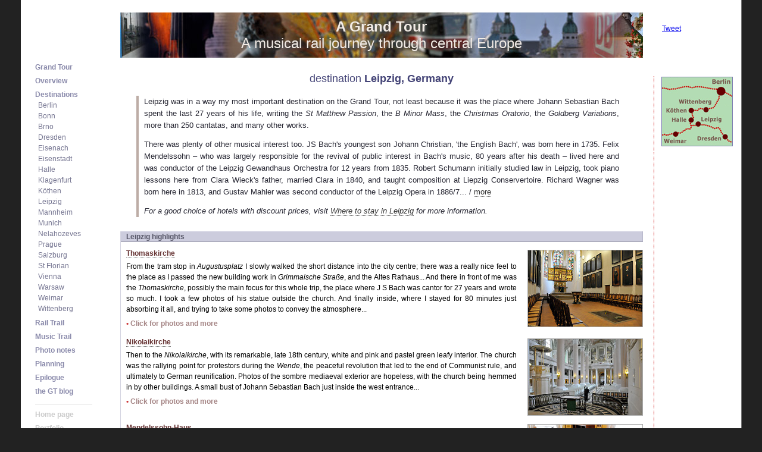

--- FILE ---
content_type: text/html
request_url: https://www.johnsandell.co.uk/grandtour/source/leipzig_gt05045.html
body_size: 500
content:
<!DOCTYPE HTML PUBLIC "-//W3C//DTD HTML 4.01 Transitional//EN" "http://www.w3.org/TR/html4/loose.dtd">
<html>
<head>
<meta http-equiv="Content-Type" content="text/html; charset=ISO-8859-1">
<title>grand tour, leipzig, image 8</title>
<link href="../gt_full.css" rel="stylesheet" type="text/css">
<script language="JavaScript">
<!--
if(window==top)top.location.href="../leipzig.html"
-->
</script>
</head>
<body>
<!-- iView HTML Engine Directives
?iView:InMediaWidth 512)
?iView:InMediaHeight 420)
-->
<table border="0" align="center" cellpadding="0" cellspacing="0">
 <tr>
  <td class="arr"><div class="arrbox prev"><a href="leipzig_gt05029.html" title="previous image"><img src="../../graphics/inv.gif" width="32" height="32" alt="Previous"></a></div></td>
  <td id="ima"><img src="image/leipzig_gt05045.jpg" width="512" height="340" alt="Grand Tour image" title="NIKON D300, f=18.0 mm, ISO1600, 1/15 sec @ f3.5 " /></a></td>
  <td class="arr"><div class="arrbox next"><a href="leipzig_gt05046.html" title="next image"><img src="../../graphics/inv.gif" width="32" height="32" alt="Next"></a></div></td>
 </tr>
</table>
</body>
</html>


--- FILE ---
content_type: text/html
request_url: https://www.johnsandell.co.uk/grandtour/leipzig.html
body_size: 5175
content:
<!DOCTYPE HTML PUBLIC "-//W3C//DTD HTML 4.01 Transitional//EN" "http://www.w3.org/TR/html4/loose.dtd">
<html>
<head>
<meta http-equiv="Content-Type" content="text/html; charset=ISO-8859-1">
<title>Leipzig photos and travel diary: a music-themed Grand Tour by rail</title>
<meta name="description" content="Illustrated journal of a 5-week journey by train through 20 European destinations with classical music connections: Leipzig, Germany.">
<meta name="keywords" content="travel, photos, images, Europe, music, classical, composers, train, rail, interrail, tour, grand tour, diary, Austria, Czech Republic, Germany, Poland, ">
<link href="gtstyle.css" rel="stylesheet" type="text/css">
<link href="gt_dest.css" rel="stylesheet" type="text/css">
<style type="text/css">
<!--
.style1 {font-style: italic}
-->
</style>
</head>
<body>
<div id="padd">
<div id="wrap">
<div id="centerBox">
 <div id="centerSpace">
  <table border="0" cellpadding="0" cellspacing="0" id="centerSize">
   <tr>
    <td valign="top"><div id="middle"><a name="top"></a>
      <table width="90%" border="0" align="center" cellpadding="0" cellspacing="0" id="header">
       <tr>
        <td class="gttitle"><a href="index.html" title="Click to go to the Grand Tour home page"><strong>A Grand Tour</strong><br>
         A musical rail journey through central Europe </a></td>
       </tr>
       <tr>
        <td><h1><a href="destinations.html" title="Click for other destinations and map ">destination</a> <strong>Leipzig, Germany </strong></h1></td>
       </tr>
      </table>
      <table border="0" align="center" cellpadding="0" cellspacing="0" id="intro">
       <tr>
        <td><p>Leipzig was in a way my most important destination on the Grand Tour, not least because it was the place where Johann Sebastian Bach spent the last 27 years of his life, writing the <em>St Matthew Passion</em>, the <em>B Minor Mass</em>, the <em>Christmas Oratorio</em>, the <em>Goldberg Variations</em>, more than 250 cantatas, and many other works. </p>
         <p class="multi">There was plenty of other musical interest too. JS Bach's youngest son Johann Christian, 'the English Bach', was born here in 1735. Felix Mendelssohn &ndash; who was largely responsible for the revival of public interest in Bach's music, 80 years after his death &ndash;&nbsp;lived here and was conductor of the Leipzig Gewandhaus Orchestra for 12 years from 1835. Robert Schumann initially studied law in Leipzig, took piano lessons here from Clara Wieck's father, married Clara in 1840, and taught composition at Liepzig Conservertoire. Richard Wagner was born here in 1813, and Gustav Mahler was second conductor of the Leipzig Opera in 1886/7... /&nbsp;<a href="#more">more</a></p>
         <p class="multi"><em>For a good choice of hotels with discount prices, visit <a href="http://www.hoteltravel.com/germany/leipzig/hotels.htm" target="_blank">Where to stay in Leipzig</a> for more information.</em></p></td>
       </tr>
      </table>
      <table border="0" align="center" cellpadding="0" cellspacing="0" id="highhead">
        <tr>
          <td colspan="2"><h2>Leipzig highlights</h2></td>
        </tr>
        <tr>      
      </table>
      <table border="0" align="center" cellpadding="0" cellspacing="0" id="highlights">
        <tr>
        <td><p class="highhead"><a href="leipzig-thomaskirche.html">Thomaskirche</a></p>
         <p>From the tram stop in <em>Augustusplatz</em> I slowly walked the short distance into the city centre; there was a really nice feel to the place as I passed the new building work in <em>Grimmaische Stra&szlig;e</em>, and the Altes Rathaus... And there in front of me was the <em>Thomaskirche</em>, possibly the main focus for this whole trip, the place where J&nbsp;S Bach was cantor for 27 years and wrote so much. I took a few photos of his statue outside the church. And finally inside, where I stayed for 80 minutes just absorbing it all, and trying to take some photos to convey the atmosphere...</p>
         <p class="more"><span class="redbold">&bull; </span><a href="leipzig-thomaskirche.html">Click for photos and more</a></p></td>
        <td><a href="leipzig-thomaskirche.html"><img src="prehigh/leipzig_gt04645.jpg" alt="HIGHLIGHT" width="192" height="128" border="0"></a></td>
       </tr>
       <tr>
        <td><p class="highhead"><a href="leipzig-nikolaikirche.html">Nikolaikirche </a></p>
         <p>Then to the <em>Nikolaikirche</em>, with its remarkable, late 18th century, white and pink and pastel green leafy interior. The church was the rallying point for protestors during the <em>Wende</em>, the peaceful revolution that led to the end of Communist rule, and ultimately to German reunification. Photos of the sombre mediaeval exterior are hopeless, with the church being hemmed in by other buildings. A small bust of Johann Sebastian Bach just inside the west entrance...</p>
         <p class="more"><span class="redbold">&bull; </span><a href="leipzig-nikolaikirche.html">Click for photos and more</a></p></td>
        <td><a href="leipzig-nikolaikirche.html"><img src="prehigh/leipzig_gt04897.jpg" alt="HIGHLIGHT" width="192" height="128" border="0"></a></td>
       </tr>
       <tr>
        <td><p class="highhead"><a href="leipzig-mendelssohn.html">Mendelssohn-Haus </a></p>
         <p>The flat on the first floor of the <em>Mendelssohn-Haus</em> is where Felix Mendelssohn lived for the last two years of his life. He and his family moved here in 1845, and their music salon was a meeting-place for friends such as Clara Schumann, Liszt, Berlioz, Gade, Joachim and Moscheles, all of whom walked on the inlaid wooden floors that remain in the flat today. It has been beautifully restored, with some of his original furniture, and much care taken to add appropriate things. Plain pastel walls have the simplest of decoration. His study recreated as it was, based on a contemporary watercolour... </p>
         <p class="more"><span class="redbold">&bull; </span><a href="leipzig-mendelssohn.html">Click for photos and more</a></p></td>
        <td><a href="leipzig-mendelssohn.html"><img src="prehigh/leipzig_gt04786.jpg" alt="HIGHLIGHT" width="192" height="128" border="0"></a></td>
       </tr>
       <tr>
        <td><p class="highhead"><a href="leipzig-gewandhaus.html">Gewandhaus</a></p>
         <p>Stopping off at <em>Augustusplatz</em> &ndash; the huge open square just east of the city centre &ndash; on my way into town, I found myself in front of the <em>Gewandhaus</em>, home of the Leipzig Gewandhaus Orchestra that I've heard so many times on disc. The present avant-garde <em>Gewandhaus</em> [Textile Hall] is the third building to bear the name, and was opened in 1981, exactly 200 years after a group of musicians formed in 1743 under the name <em>Grosses Concert</em> moved into a renovated textile hall in 1781; it is arguably the oldest orchestra still performing, other than those of the royal courts...</p>
         <p class="more"><span class="redbold">&bull; </span><a href="leipzig-gewandhaus.html">Click for photos and more</a></p></td>
        <td><a href="leipzig-gewandhaus.html"><img src="prehigh/leipzig_gt04718.jpg" alt="HIGHLIGHT" width="192" height="128" border="0"></a></td>
       </tr>
       <tr>
        <td><p class="highhead"><a href="leipzig-operahouse.html">Opera House </a></p>
         <p>Facing the <em>Gewandhaus</em> across the great open space of <em>Augustusplatz</em> is the sombre building of the Opera House. It opened in 1960 on the site of the New Theatre, which had been destroyed during WWII. The Leipzig Opera was founded in 1693 as the third public opera house in Europe, and since 1840 the Leipzig Gewandhaus Orchestra has been the house orchestra for productions by Leipzig Opera and the Leipzig Ballet.</p>
         <p class="more"><span class="redbold">&bull; </span><a href="leipzig-operahouse.html">Click for photos and more</a></p></td>
        <td><a href="leipzig-operahouse.html"><img src="prehigh/leipzig_gt04873.jpg" alt="HIGHLIGHT" width="192" height="128" border="0"></a></td>
       </tr>
       <tr>
        <td><p class="highhead"><a href="leipzig-altesrathaus.html">Altes Rathaus [old town hall] </a></p>
         <p>The main attraction in the 1557 <em>Altes Rathaus</em>, which dominates the Markt, is the 53-metre long <em>Festsaal</em> [Banqueting Hall]. Under a decorated beamed ceiling, three walls are lined with portraits of Leipzig magistrates and large paintings of Saxon regents, punctuated by three large Baroque fireplaces. Near the entrance is a 5m x 5m scale model of Leipzig dating from 1823. In a side room is the painting of J&nbsp;S Bach by Elias Gottlob Haussman, thought to be the only likeness of him painted in his lifetime...</p>
         <p class="more"><span class="redbold">&bull; </span><a href="leipzig-altesrathaus.html">Click for photos and more</a></p></td>
        <td><a href="leipzig-altesrathaus.html"><img src="prehigh/leipzig_gt05057.jpg" alt="HIGHLIGHT" width="192" height="128" border="0"></a></td>
       </tr>
       <tr>
        <td><p class="highhead"><a href="leipzig-hauptbahnhof.html">Hauptbahnhof</a></p>
         <p>Leipzig's main station is huge, the largest terminal station in Europe. Its facade is 293m wide, and the early 20th century design has been well restored after neglect in the communist years. Originally it was operated by two different railway companies, so there are two imposing entrances. Outside photos were difficult due to the size of the building and the traffic on the ring road. Inside I found an old steam engine &ndash; a 2-10-0 with a bogie tender &ndash; and rolling stock, parked at one of the platforms... </p>
         <p class="more"><span class="redbold">&bull; </span><a href="leipzig-hauptbahnhof.html">Click for photos and more</a></p></td>
        <td><a href="leipzig-hauptbahnhof.html"><img src="prehigh/leipzig_gt04960.jpg" alt="HIGHLIGHT" width="192" height="128" border="0"></a></td>
       </tr>
       <tr>
        <td><p class="highhead"><a href="leipzig-inthecity.html">In the City </a></p>
         <p>There are many attractive buildings in Leipzig, in addition to my specific hightlights. One that's unmissable is the Jugendstil <em>Speck's Hof</em> shopping mall. And I liked the <em>Alte Handelsb&ouml;rse</em> [Old Exchange], which was built in the 17th century in the early baroque style as a place where merchants could meet. Today it is often used for events such as chamber music and literary gatherings, scientific lectures, receptions and conferences. In front of it stands a statue of Goethe. </p>
         <p class="more"><span class="redbold">&bull; </span><a href="leipzig-inthecity.html">Click for photos and more</a></p></td>
        <td><a href="leipzig-inthecity.html"><img src="prehigh/leipzig_gt05015.jpg" alt="HIGHLIGHT" width="192" height="128" border="0"></a></td>
       </tr>
      </table>
      <table border="0" align="center" cellpadding="0" cellspacing="0" id="more">
       <tr>
        <td><p><a name="more"></a><strong>Arrival</strong>: Arriving at the <em>Hauptbahnhof</em> dead on time, I headed straight across <em>Willy-Brandt-Platz</em> to Tourist Information. Strangely I didn't see any signs to it in the station, and I don't think I would have found it easily if I hadn't done my homework. I bought a 3-day Leipzig card &ndash; now &euro;18.50, not the &euro;11.50 reported from three or four years ago in the Rough Guide &ndash; and picked up a city map and a transport map; stupidly the city map doesn't also show the tram routes, as the good ones usually do (the Vienna map, and my RG map of Prague for example) so you have to consult both. </p>
         <p><strong>Thoughts</strong> on Leipzig as I moved on to <a href="weimar.html">Weimar</a>: I really liked it, even more than I thought I would, the modern parts as well as the old. Not disappointed in any way by the <em>Thomaskirche</em>; the <em>Nikolaikirche</em> is also superb. Transport is good, hotel good, restaurant good, and I found a nice traditional tea shop. A friendly feel to the city. My only regret is missing the Schumann museum. Building work makes it awkward for photography, but it's well up there with Salzburg in my list of places to come back to.</p></td>
       </tr>
      </table>
      <table border="0" align="center" cellpadding="0" cellspacing="0" id="here">
        <tr>
          <td><span class="redbold">&bull;</span> You are here: <a href="../index.html" title="Site home page ">Home</a> &gt; <a href="index.html" title="Grand Tour home page ">Grand Tour</a> &gt; <a href="destinations.html" title="Grand Tour destinations index ">Destinations</a> &gt; Leipzig : <a href="#top">top</a></td>
        </tr>
      </table>
      <table border="0" align="center" cellpadding="0" cellspacing="0" id="route">
       <tr>
        <td>&lt;-</td>
        <td>&nbsp;<a href="dresden.html">Dresden</a></td>
        <td id="c"> Leipzig </td>
        <td><a href="weimar.html">Weimar</a></td>
        <td>-&gt;</td>
       </tr>
      </table>
     </div></td>
    <td id="right"><table border="0" cellpadding="0" cellspacing="0" id="tweet">
            <tr>
              <td><a href="http://twitter.com/share" class="twitter-share-button" data-count="horizontal" data-via="johnsandell">Tweet</a>
                <script type="text/javascript" src="http://platform.twitter.com/widgets.js"></script></td>
            </tr>
          </table>
          <table border="0" align="right" cellpadding="0" cellspacing="0" id="rightCol">
      <tr>
       <td><img src="graphics/map-saxony-e.gif" alt="Map" width="118" height="115" class="map">
        <table border="0" align="right" cellpadding="0" cellspacing="0" id="gad">
         <tr>
          <td><script type="text/javascript"><!--
google_ad_client = "pub-7967058545993353";
/* Destination */
google_ad_slot = "0134611496";
google_ad_width = 120;
google_ad_height = 600;
//-->
</script>
           <script type="text/javascript"
src="http://pagead2.googlesyndication.com/pagead/show_ads.js">
</script></td>
         </tr>
        </table></td>
      </tr>
      <tr>
       <td><table width="120" border="0" cellpadding="0" cellspacing="0" id="extras">
         <tr>
          <td class="tabhead"> TOUR INFO </td>
         </tr>
         <tr>
          <td class="head">Trains</td>
         </tr>
         <tr>
          <td>Arr: ICE 1650 from&nbsp;Dresden</td>
         </tr>
         <tr>
          <td>Dep: 08:11 ICE 1642 to&nbsp;Weimar </td>
         </tr>
         <tr>
          <td class="head">Accom.</td>
         </tr>
         <tr>
          <td>Mark Hotel Garni<br>
           Gerichtsweg 12<br>
           04103 Leipzig </td>
         </tr>
        </table></td>
      </tr>
     </table></td>
   </tr>
  </table>
 </div>
</div>
<p>&nbsp;</p>
<div id="leftBox">
 <div id="leftSpace">
  <iframe frameborder="0" id="inav" src="nav_dest.html" marginwidth="0" marginheight="0">
  <div id="nav">
   <p><a href="../index.html">Home page</a></p>
   <p><a href="index.html">Photography</a></p>
   <p><a href="../lakedistrict/index.html">Lake District</a></p>
   <p><a href="../trekking/index.html">Trek Photos</a></p>
   <p><a href="../postcards/index.html">'Postcards'</a></p>
   <p>&nbsp;</p>
   <p><a href="javascript:history.go(-1);">&laquo;&nbsp;back</a></p>
  </div>
  </iframe>
 </div>
</div>
<!--<div id="rightBox">
 <div id="rightSpace">
</div>
</div>-->
<div class="push"></div>
</div>
<div id="foot">
 <iframe id="icopy" src="../photography/copy_photo.html" marginwidth="0" marginheight="0">
  <div id="copy"> All material on this site <a href="../about/copyright.html" target="_top">copyright</a> &copy; <a href="../about/contact.html" target="_top">John Sandell</a>. All rights reserved </div>
 </iframe>
</div>
</div>
</body>
</html>


--- FILE ---
content_type: text/html
request_url: https://www.johnsandell.co.uk/grandtour/nav_dest.html
body_size: 1042
content:
<!DOCTYPE HTML PUBLIC "-//W3C//DTD HTML 4.01 Transitional//EN" "http://www.w3.org/TR/html4/loose.dtd">
<html>
<head>
<meta name="robots" content="noindex">
<meta http-equiv="Content-Type" content="text/html; charset=ISO-8859-1">
<title>navigation</title>
<link href="gtstyle.css" rel="stylesheet" type="text/css">
<link href="gt_nav.css" rel="stylesheet" type="text/css">
<script language="JavaScript">
<!--
if(window==top)top.location.href="destinations.html"
-->
</script>
</head>
<body>
<div id="nav">
  <p><a href="index.html" target="_top" title="Grand Tour home page and overview ">Grand Tour</a></p>
  <p><a href="overview.html" target="_top" title="Photo overview of favourite highlights ">Overview</a> </p>
  <p><a href="destinations.html" target="_top" title="Summary of tour destinations and map ">Destinations</a></p>
  <p class="navsub"><a href="berlin.html" target="_top" title="Destination: Berlin, Germany ">Berlin</a></p>
  <p class="navsub"><a href="bonn.html" target="_top" title="Destination: Bonn, Germany ">Bonn</a></p>
  <p class="navsub"><a href="brno.html" target="_top" title="Destination: Brno, Czech Republic ">Brno </a></p>
  <p class="navsub"><a href="dresden.html" target="_top" title="Destination: Dresden, Germany ">Dresden</a></p>
  <p class="navsub"><a href="eisenach.html" target="_top" title="Destination: Eisenach, Germany ">Eisenach</a></p>
  <p class="navsub"><a href="eisenstadt.html" target="_top" title="Destination: Eisenstadt, Austria ">Eisenstadt</a></p>
  <p class="navsub"><a href="halle.html" target="_top" title="Destination: Halle, Germany ">Halle</a></p>
  <p class="navsub"><a href="klagenfurt.html" target="_top" title="Destination: Klagenfurt, Austria ">Klagenfurt</a></p>
  <p class="navsub"><a href="kothen.html" target="_top" title="Destination: K&ouml;then, Germany ">K&ouml;then</a></p>
  <p class="navsub"><a href="leipzig.html" target="_top" title="Destination: Leipzig, Germany ">Leipzig</a></p>
  <p class="navsub"><a href="mannheim.html" target="_top" title="Destination: Mannheim, Germany ">Mannheim </a></p>
  <p class="navsub"><a href="munich.html" target="_top" title="Destination: Munich, Germany ">Munich</a></p>
  <p class="navsub"><a href="nelahozeves.html" target="_top" title="Destination: Nelahozeves, Czech Republic ">Nelahozeves </a></p>
  <p class="navsub"><a href="prague.html" target="_top" title="Destination: Prague, Czech Republic ">Prague</a></p>
  <p class="navsub"><a href="salzburg.html" target="_top" title="Destination: Salzburg, Austria ">Salzburg</a></p>
  <p class="navsub"><a href="stflorian.html" target="_top" title="Destination: Linz, Austria ">St Florian </a></p>
  <p class="navsub"><a href="vienna.html" target="_top" title="Destination: Vienna, Austria ">Vienna</a></p>
  <p class="navsub"><a href="warsaw.html" target="_top" title="Destination: Warsaw, Poland ">Warsaw</a></p>
  <p class="navsub"><a href="weimar.html" target="_top" title="Destination: Weimar, Germany ">Weimar</a></p>
  <p class="navsub"><a href="wittenberg.html" target="_top" title="Destination: Wittenberg, Germany ">Wittenberg</a></p>
  <p><a href="railtrail.html" target="_top">Rail Trail</a> </p>
  <p><a href="mus-composers.html" target="_top">Music Trail</a></p>
  <p><a href="photonotes.html" target="_top">Photo notes</a></p>
  <p><a href="planning.html" target="_top">Planning</a></p>
  <p><a href="epilogue.html" target="_top">Epilogue</a></p>
  <p><a href="http://jsandell.blogs.com/grandtour/" target="_top">the GT blog</a></p>
  <div id="shrink" class="navdim">
    <p class="navsub1"><a href="../index.html" target="_top" title="John Sandell photography - site home page ">Home page</a></p>
    <p><a href="../portfolio/index.html" target="_top" title="Portfolio of the best images from across the site ">Portfolio</a></p>
    <p><a href="../photography/index.html" target="_top" title="Creative photography from the 1970s to the present day ">Photography</a></p>
    <p><a href="../lakedistrict/index.html" target="_top" title="Hillwalking in the English Lake District ">Lake District</a></p>
    <p><a href="../trekking/index.html" target="_top" title="Trekking photos from Iceland, Greece and Morocco ">Trek Photos</a></p>
    <p><a href="../postcards/index.html" target="_top" title="Travel photos of the Greek island of Symi ">'Postcards'</a></p>
  </div>
  <p class="navsub1"><a href="javascript:history.go(-1);">&laquo;&nbsp;back</a></p>
</div>
</body>
</html>


--- FILE ---
content_type: text/css
request_url: https://www.johnsandell.co.uk/grandtour/gt_dest.css
body_size: 871
content:
#wrap {
	min-height: 1056px; /* = #inav height + #leftbox padding-top */
}

#centerSpace {
	min-height: 902px;
}
#inav {
	height: 860px;
}

#intro {
	margin-bottom: 24px;
}
#intro td {
	padding-bottom: 0px;
	text-align: justify;
	border-left: 4px solid #bdada6;
	padding-left: 9px;
}
#intro p {
	margin-bottom: 0px;
}
#intro .multi {
	margin-top: 12px;
}
#itinerary {
	border-left: 1px dotted #CCCCCC;
	margin-top: 6px;
	margin-bottom: 27px;
	padding-left: 12px;
	margin-right: 18px;
	width: 96%;
	border-bottom: 1px solid #999999;
	padding-bottom: 3px;
	font-size: 10px;
}
#itinerary td {
	font-size: 12px;
	color: #333333;
	vertical-align: top;
	line-height: 1.5em;
	text-align: left;
	border-top: 1px solid #9999CC;
	padding-top: 4px;
	padding-right: 6px;
	padding-bottom: 4px;
	padding-left: 6px;
}
#itinerary .dest {
	font-size: 12px;
	color: #888888;
}
#itinerary .dest a {
	font-weight: bold;
	color: #555566;
	font-size: 1.1em;
}
#itinerary a {
	color: #555566;
	text-decoration: none;
}
#itinerary a:hover {
	border-bottom: 1px dotted #CC3333;
	color: #CC3333;
}
#itinerary .here {
	text-align: center;
	font-weight: bold;
	background-color: #CC3333;
	color: #FFFFFF;
	font-size: 12px;
	padding-bottom: 1px;
	border-bottom: 1px solid #990000;
	padding-top: 1px;
	border-top: 1px solid #FF6666;
}
#itinerary .go, #intro .go {
	color: #CC0000;
	border-bottom: 1px dotted #CC0000;
}
#itinerary .go:hover {
	font-weight: bold;
}
#itinerary img {
	float: right;
	margin-top: 2px;
	margin-bottom: 2px;
	margin-left: 15px;
}
#itinerary .bo {
	font-weight: bold;
	color: #555555;
}
#intro .go:hover {
	border-bottom: 1px dashed #CC0000;
}
#map {
	background-image: url(graphics/grand-tour-map.jpg);
	background-repeat: no-repeat;
	background-position: center top;
	height: 405px;
	width: 96%;
	margin-bottom: 21px;
	margin-right: 18px;
	border-left: 1px solid #DDDDDD;
}

#highlights {
	width: 96%;
	max-width: 1024px;
	border-left: 1px solid #d3d3e0;
	padding-left: 9px;
	margin-bottom: 12px;
	border-bottom: 1px solid #9999aa;
	padding-bottom: 3px;
}
#highlights td {
	vertical-align: top;
	padding-bottom: 7px;
	font-size: 12px;
	line-height: 1.5em;
	text-align: justify;	/*padding-top: 8px;*/	/*border-top: 1px solid #DDD;*/
}
#highlights td p a {
	color: #333333;
	text-decoration: none;
	border-bottom: 1px dotted #666666;
}
#highlights td p a:hover {
	color: #CC3333;
	border-bottom: 1px dotted #CC3333;
}
#highlights p {
	margin-top: 0px;
	margin-bottom: 6px;
}
#highlights .highhead {
	font-weight: bold;
	font-size: 12px;
	margin-bottom: 4px;
}
#highlights .highhead a {
	color: #663333;
	text-decoration: none;
}
#highlights .highhead a:hover {
	color: #CC3333;
	padding-bottom: 1px;
	border-bottom: 1px dotted #CC0000;
}
#highlights img {
	margin-top: 3px;
	margin-bottom: 4px;
	margin-left: 18px;
	border: 1px solid #AAAAAA;
}
#highlights .more a {
	font-weight: bold;
	color: #a48484;
	text-decoration: none;
	/*border-bottom: 1px dotted #996666;*/
	border-bottom: none;
	padding-bottom: 1px;
}
#highlights .more a:hover {
	color: #CC3333;
	border-bottom: 1px dotted #CC3333;
}
#highhead {
	border-left: 1px solid #d3d3e0;
	padding-bottom: 10px;
	margin-top: 4px;
	width: 96%;
}
#highhead td {
	padding-top: 2px;
	padding-bottom: 1px;
	border-bottom: 1px solid #99A;
	background-color: #CCD;
	padding-left: 9px;
	border-right: 1px solid #b7b7cb;
}
h2 {
	font-size: 12px;
	font-weight: bold;
	color: #556;
	text-align: left;
	margin-top: 0px;
	margin-bottom: 0px;
}
#centerSize #rightCol {
	margin-top: 31px;
}
#centerSize #rightCol .map {
	margin-bottom: 15px;
	border: 1px solid #7D7DB2;
	margin-top: 1px;
}
#more {
	/* [disabled]height: 200px; */
}
#route {
	width: 88%;
	margin-top: 30px;
	margin-bottom: 32px;
	border-top: 1px solid #DDDDDD;
	padding-top: 1px;
	background-color: #F7F5F5;
	margin-right: auto;
	margin-left: auto;
}
#route td {
	font-size: 12px;
	font-weight: bold;
	color: #CC9999;
	text-align: center;
	border-bottom: 3px solid #CC6633;
	font-style: italic;
	width: 20%;
	padding-bottom: 1px;
	white-space: nowrap;
}
#route a {
	color: #CC6633;
	text-decoration: none;
}
#route a:hover {
	color: #663300;
}


--- FILE ---
content_type: text/css
request_url: https://www.johnsandell.co.uk/photography/phstyle14.css
body_size: 4000
content:
html,
body {
	width: 100%;
	height: 100%; /*Effectively min height for IE5+/Win*/
}
html>body #wrap {
	height: auto; /*Hides IE hack from IE with child selector*/
}

body {
	margin: 0px;
	font-family: Verdana, Arial, Helvetica, sans-serif;
	background-color: #222;
	/* [disabled]background-image: url(../graphics/bgmottle1260.gif); */
	background-repeat: repeat-y;
	background-position: center;
	color:#000;
}
table {
	padding: 0px;
	border: 0px;
	border-spacing: 0px;
}

#icopy,
#foot,
.push {
	height: 54px;
}
#padd {
	min-height: 100%;
	height: 100%;
}
#padd #wrap {
	min-height: 100%;
	height: auto !important;
	height: 100%;
	margin: 0 auto -54px;
}
#padd #wrap,
#padd #foot {
	width: 99.9%;
	max-width: 1280px;
	min-width: 924px;
}
#padd #foot {
	margin-left: auto;
	margin-right: auto;
	position: relative;
}
#foot {
	background-color: #444;
	-webkit-box-shadow: inset 0px 12px 12px -6px rgba(17,17,17,1);
	-moz-box-shadow: inset 0px 12px 12px -6px rgba(17,17,17,1);
	box-shadow: inset 0px 12px 12px -6px rgba(17,17,17,1);
	overflow: hidden;
}
#main,
#padd #wrap {
	background-color: #F0F0F0;
}
#main {
	position: relative;
	width: 100%;
	min-height: 780px; /* = inav height + leftBox top */
	padding-bottom: 12px;
}

#leftBox {
	position: absolute;
	top: 140px;
	width: 148px;
	z-index: 4;
}
#leftSpace {
	text-align: left;
	margin-right: 0px;
	padding-left: 24px;
	font-size: 12px;
	color: #CCCCCC;
}

#centerBox {
	position: relative;
	left: 0px;
	z-index: 2;
}
#centerSpace {
	height: 100%;
	padding-right: 16px;
	padding-left: 15px;
	margin-top: 0px;
	margin-right: 148px;
	margin-bottom: 0px;
	margin-left: 148px;
}
#centerIndex {
	height: 100%;
	margin: 0px 0px 0px 148px;
	padding-right: 16px;
	padding-left: 16px;
}
#centerSize {
	margin-right: auto;
	margin-left: auto;
}

#rightBox {
	position: absolute;
	z-index: 3;
	top: 0px;
	/* [disabled]right: 24px; */
	right: 4%;
	/* [disabled]left: 90%; */
}
/* NN4 collapses the right column if the width is specified
Other bowsers collapse if it isn't */
#rightBox {
	width: 68px;
}
#rightSpace {
	font-size: 12px;
	text-align: center;
	padding-top: 152px;
	color: #996666;
}
#rightSpace a {
	color: #906060;
	text-decoration: none;
}
#rightSpace a:hover {
	color: #c33;
	padding-bottom: 0px;
	border-bottom: 1px dotted #C33;
}

#head {
	width: 100%;
	max-width: 1260px;
	margin-right: auto;
	margin-left: auto;
	top: 0px;
	background-color: #dddde0;
	height: 42px;
	font-size: 24px;
	text-align: center;
	color: #779;
	padding-top: 15px;
	border-bottom: 1px solid #bababf;
}
#intro,
#hist #intro2 {
	padding-left: 5px;
	padding-right: 10px;
	margin-bottom: 16px;
	margin-top: 12px;
}
#intro p,
#intro td,
#hist #intro2 td {
	font-size: 13px;
	line-height: 1.5em;
	text-align: justify;
	padding-left: 10px;
	border-left: 4px solid #ccc;
}
#intro a,
#hist #intro2 a {
	color: #2b2b2b;
	text-decoration: none;
	border-bottom: 1px dotted #2b2b2b;
	padding-bottom: 1px;
}
#intro a:hover,
#hist #intro2 a:hover {
	color: #CC3333;
	border-bottom: 1px dotted #CC3333;
}
#intro,
#caption,
#hist #intro2,
#hist .caption {
	width: 90%;
	color: #2b2b2b;
	vertical-align: top;
	margin-right: auto;
	margin-left: auto;
}

#caption,
#hist .caption {
	padding-left: 1px;
	margin-bottom: 0px;
}
#caption td,
#hist .caption td {
	font-size: 12px;
	line-height: 1.5em;
	text-align: justify;
	padding-left: 20px;
	padding-right: 8px;
	color: #404040;
}
#caption p,
#hist .caption p {
	margin-top: 0px;
	margin-bottom: 12px;
}
#caption ul {
	margin-top: -6px;
	list-style-type: none;
}
#caption a,
#hist .caption a {
	color: #333333;
	text-decoration: none;
	border-bottom: 1px dotted #666666;
}
#caption a strong {
	color: #556;
}
#caption a:hover,
#hist .caption a:hover {
	color: #CC3333;
	border-bottom: 1px dotted #CC3333;
}
#caption img {
	float: right;
	border: 1px solid #DDDDDD;
	margin-top: 2px;
	margin-bottom: 2px;
	margin-left: 12px;
}
#caption .here {
	/* [disabled]font-size: inherit; */
	text-align: left;
	color: #663333;
	padding-top: 6px;
	/* [disabled]white-space: nowrap; */
	text-indent: -13px;
	padding-left: 14px;
}
#caption .here a {
	color: #663333;
	text-decoration: none;
	border-bottom: 1px dotted #663333;
}
#caption .here a:hover {
	border-bottom: 1px dotted #CC3333;
	color: #CC0000;
}

#photo,
#photo2 {
	width: 624px;
	margin-right: auto;
	margin-left: auto;
}
#photo td,
#photo2 td {
	text-align: center;
}
#photo .pic {
	height: 444px;
	vertical-align: middle;
	z-index: 1;
}
#photo .pic img {
	border: 1px solid #aaa;
	padding: 0px;
	/* [disabled]margin-top: 24px; */
}
#photo .pic .theImage {
	background-repeat: no-repeat;
	background-position: center center;
	margin-right: auto;
	margin-left: auto;
	/* [disabled]border: 1px solid #999; */
}
#photo .pic .theImage:hover,
#photo2 .theImage:hover {
	cursor: pointer;
}

#photo .title,
#photo2 .title {
	font-size: 16px;
	color: #444477;
	padding-top: 24px;
	font-weight: bold;
	padding-bottom: 15px;
}
#photo img {
	/* [disabled]margin-top: 24px; */ /* legacy */
}
#photo .arrbox img {
	margin-top: 0;    /* legacy */
}

.arr {
	width: 32px;
	padding-top: 0px;
}
#mobBack {
	/* [disabled]height: 32px; */
	/* [disabled]width: 32px; */
	/* [disabled]overflow: hidden; */
	display: none;
}
.arrbox img {
	border-style: none;
	margin-top: 0;
}
.arr .next {
 	background: transparent url(../jquery-skins/photo/next-horizontal.png) no-repeat -128px 0;
}
.arr .next:hover {
	background-position: -32px 0;
}
.arr .next:active {
	background-position: -64px 0;
}
.arr .prev {
	background: transparent url(../jquery-skins/photo/prev-horizontal.png) no-repeat -128px 0;
}
.arr .prev:hover {
	background-position: -32px 0;
}
.arr .prev:active {
	background-position: -64px 0;
}

#inav {
	height: 675px;
	width: 130px;
	border-top: none;
	border-right: none;
	border-bottom: none;
	border-left: none;
}
#nav {
	color: #ABABAB;
	white-space: nowrap;
	overflow: hidden;
	/* [disabled]font-size: 12px; */
	/* [disabled]font-weight: bold; */
}
#nav a {
	color: #ABABAB;
	text-decoration: none;
}
#nav .navdim a {
	color: #CCCCCC;
}
#nav a:hover {
	color: #CC3333;
	border-bottom: 1px dotted #CC3333;
}
#nav .button a:hover,
#nav .buttonH a:hover,
#nav .buttonB a:hover {
	border-bottom: none;
}
#nav .navsub {
	font-weight: normal;
	padding-left: 6px;
	margin-top: -6px;
}
#nav .navsub a {
	color: #a3a3a3;
}
#nav .navsub a:hover {
	color: #CC3333;
	font-weight: bold;
}
#nav .navsub1 {	/*Rule between sections */
	padding-top: 12px;
	border-top: 1px solid #CCCCCC;
	margin-top: 14px;
	margin-right: 1.5em;
} 

#icopy {
	width: 100%;
	border: 0;
	position: relative;
	z-index: 9;
}

#iarch {
	width: 68px;
	border: 0px;
	margin-right: -9px;
}
#iotm #iarch {
	margin-right: 0px;
}
#iarch,
.scrollWrapper {
	height: 675px;
}

.pinky {
	width: 64px;
	border-bottom: 4px solid #d0c0c0;
}
.pinky a img {
	border-style: none;
	margin-bottom: 0px;
	margin-left: 3px;
}
.pinky p {
	margin-top: 4px;
	margin-bottom: 8px;
}
.pinky .gall {
	margin-left: -2px;
	margin-top: -3px;
	margin-bottom: 12px;
	font-weight: bold;
}
.pinky .gall a {
	color: #9e7878;
}
.pinky #crop, .pinky .crop {
	height: 64px;
	width: 64px;
	overflow: hidden;
	text-align: center;
	margin-left: 0px;
	background-repeat: no-repeat;
	background-position: center center;
	background-size: 110%;
}
.pinky .crop:hover {
	cursor: pointer;
}
.pinky #crop img, .pinky .crop img { /* legacy */
	margin-top: -18px;
	margin-left: -21px;
	position: relative;
}
#prnto {
	margin-top: 48px;
	width: 64px;
	margin-left: 2px;
}
#prnto a:hover {
	text-decoration: none;
}
#prnti {
	width: 60px;
	border: 2px solid #bfbbbb;
	background-color: #e1dddd;
	padding-top: 4px;
	padding-bottom: 4px;
	color: #AA7466;
}
#prnti:hover {
	background-color: #F5F5F5;
	border-color: #bfbbbb;
	color: #9d6b5e;
}

#lightbox,
#lightbox2 {
	width: 96%;
	border-left: 1px dotted #CCCCCC;
	padding-left: 7px;
	/*background-image: none;*/
	background-repeat: no-repeat;
	background-position: 50.5% 160px;
	margin-right: auto;
	margin-left: auto;
}
#lightbox td,
#lightbox2 td {
	text-align: center;
	vertical-align: bottom;
	/* [disabled]height: 144px; */
	width: 25%;
}
.lightboxWide td {
	padding-top: 6px;
	padding-bottom: 6px;
	height: 136px; /* during screen draw */
}
#lightbox .vert {
	padding-top: 0px;
}

#lightbox img,
#lightbox2 img {
	border: 1px solid #F0F0F0;
	padding: 15px;
}
#lightbox a img:hover {
	border: 1px solid #BBBBBB;
}

#photo .jsp {
	font-size: 24px;
	line-height: 26px;
	padding-top: 27px;
	padding-bottom: 30px;
	color: #9999BB;
	text-align: center;
	vertical-align: top;
	margin-right: auto;
	margin-left: auto;
}
#photo .jsp p {
	margin-top: 0px;
	margin-bottom: 0px;
}
#photo .jsp a {
	color: #9999BB;
	text-decoration: none;
}
#photo .jsp a:hover {
	border-bottom: 1px dotted #9999BB;
}
h1,
#photo .jsp .pagehead,
#photo2 .pagehead {
	font-size: 18px;
	font-weight: bold;
	color: #444477;
	/* [disabled]vertical-align: top; */
	/* [disabled]padding-bottom: 16px; */
	text-align: center;
}
h1,
#photo .jsp .pagehead {
	margin-top: 28px;
	margin-bottom: -16px;
}

.txtnorm {
	font-weight: normal;
}
.txtbord {
	border-bottom: 1px solid #5d6080;
}
.rpsbadge img {
	margin-top: 18px;
	margin-left: 1px;
	border: 1px solid #666;
}
.port .rpsbadge {
	display:none;
}
.redbold {
	font-weight: bold;
	color: #990000;
}
.nowrap {
	white-space: nowrap;
}

li.menu {   /* noscript fix */
	display:none
}
#vertMenuButt li {
	/* [disabled]display: none; */
}


@media only screen 
and (min-device-width: 768px) and (max-device-width: 1024px) {

#centerSpace {
	margin-right: 120px;
}

#intro,
#caption {
	width: 94%;
	padding-right: 6px;
	padding-left: 0px;
}
#intro p,
#intro td,
#hist #intro2 td {
	/* [disabled]font-size: 14px; */
	padding-left: 8px;
}
#caption td,
#hist .caption td {
	font-size: 13px;
	padding-left: 12px;
	padding-right: 0px;
}
#lightbox {
	width: 100%;
	padding-left: 0px;
}
#lightbox td, #lightbox2 td {
	padding-top: 0px;
	padding-bottom: 0px;
}
#leftBox {
	top: 120px;
}
#rightSpace {
	font-size: 13px;
	padding-top: 132px; /* #leftBox:top + 12 */
}

}

@media only screen 
and (min-device-width : 768px) 
and (max-device-width : 1024px) 
and (orientation : portrait) { 

#photo .jsp {
	font-size: 28px;
}
h1,
#photo .jsp .pagehead,
#photo2 .pagehead {
	font-size: 21px;
}
#centerSpace {
	margin-left: 12px;
	margin-right: 12px;
}
#intro,
#caption {
	padding-right: 0px;
}
#caption td,
#hist .caption td {
	font-size: 15px;
	padding-left: 3px;
}
#intro p,
#intro td,
#hist #intro2 td {
	font-size: 16px;
}
#lightbox {
	border-left: none;
}
#rightBox {
	display: none;
}
#leftBox {
	top: 0px;
	left: 18px;
	/* [disabled]visibility: hidden; */
}
#inav {
	width: 200px;
	height: 120px;
}
.notVert {
	display: none;
}

}

@media only screen and (max-device-width: 40em) {

body {
  font-size: 175%; /* resets the page font size */
}

#icopy,
#foot,
.push {
	height: 5.5em;
}
#padd #wrap {
	margin-bottom: -5.5em;
}
#padd #wrap,
#padd #foot {
	max-width: none;
}
#iotm #main,
#iotm #padd #wrap {
	/* [disabled]background-color: #bfbfbf; */
}


#centerSpace {
	margin-right: 0px;
	margin-left: 0px;
/*	padding-right: 0.2em;
	padding-left: 0.2em;*/
	padding-right: 0em;
	padding-left: 0em;
}
#leftBox, 
#rightBox {
	width: 0px;
	overflow: hidden;
	visibility: hidden;
}
#rightBox {
	position: relative;
	left: 0px;
	width: 100%;
	right: 0px;
	visibility: visible;
}
#rightSpace {
	width: 100%; /* for mob test */
	height: 100%;
	padding-top: 0px;
	font-size: 1.1em;
}
#rightSpace a {
	color: #e5e5e5;
}

#photo .jsp {
	font-size: 2em;
	line-height: 1em;
	padding-top: 0.8em;
	padding-bottom: 0.9em;
	background-color: #38383c;
}
#photo .jsp a,
#mobBack a {
	color: #9696a8;
}
#iotm #photo .jsp a,
#iotm #mobBack a {
	color: #bcbcc0;
}
#hist #photo .jsp a,
#hist #mobBack a::before {
	color: #9ba39b;
}
h1,
#photo .jsp .pagehead,
#photo2 .pagehead {
	font-size: 0.8em;
	line-height: 1em;
	color: #f0f0f0;
	/* [disabled]padding-bottom: 1.3em; */
	margin-top: 0.8em;
	margin-bottom: 0.1em;
}

#iotm #photo .jsp {
	background-color: #666;
}
#hist #photo .jsp,
#hist #photo2 {
	background-color: #373e37;
}


#hist .subHead {
	margin-top: -1.5em;
	margin-bottom: -0.5em;
}
#hist .subHead .pagehead {
	font-size: 1.4em;
	line-height: 1.2em;
	width: 12%;
	text-align: center;
}

#intro,
#caption,
#hist #intro2,
#hist .caption {
	width: 94%;
}

#intro,
#hist #intro2 {
	padding-right: 0px;
	padding-left: 0px;
	margin-bottom: 1.5em;
	/* [disabled]margin-right: 0.1em; */
}
#intro,
#hist #intro2 {
	margin-top: 1.5em;
}
#hist #intro {
	/* [disabled]margin-top: 0.8em; */
}
#intro p,
#intro td,
#hist #intro2 td {
	font-size: 1em;
	line-height: 1.5em;
	padding-top: 0.6em;
	padding-right: 1em;
	padding-bottom: 0.6em;
	padding-left: 1em;
	color: #111;
	border: none;
}

#photo,
#photo2 {
	width: 100%;
}
#photo img,
#photo2 .theImage img {
	width: 80%;
	height: auto;
}
#photo .pic {
	width: 88%;
}
#photo .pic .theImage {
	background-size:contain;
	width: 100% !important;
	border: none !important;
}
#photo2 .theImage {
	background-size:contain;
	border-width: 2px;
}
#photo .title,
#photo2 .title {
	font-size: 1.5em;
	padding-top: 1em;
	/* [disabled]padding-bottom: 0.5em; */
}

.arr {
	width:6%;
}
.arr .next,
.arr .prev {
	background-repeat: no-repeat;
	background-position: center center;
}
.arr .next,
.arr .next:hover,
.arr .next:active {
	background-image: url(../jquery-skins/photo/mob-next.png);
	margin-left: -100%;
	background-position: right center;
}
.arr .prev,
.arr .prev:hover,
.arr .prev:active {
	background-image: url(../jquery-skins/photo/mob-prev.png);
	margin-right: -100%;
	background-position: left center;
}
#hist .arr .next,
#hist .arr .next:hover,
#hist .arr .next:active {
	background-image: url(../jquery-skins/photo/mob-next-hist.png);
}
#hist .arr .prev,
#hist .arr .prev:hover,
#hist .arr .prev:active {
	background-image: url(../jquery-skins/photo/mob-prev-hist.png);
}
.arrbox {
	width: 200%;
	height: 400px;
}
.arrbox img {
	height: 100% !important;
	width: 100% !important;
}

#caption,
#hist .caption {
	margin-top: 1em;
}
#hist .caption {
	margin-top: 2em;
}
#caption td,
#iotma .caption,
#hist .caption td {
	font-size: 1.1em;
	line-height: 1.5;
	padding-bottom: 0.5em;
	padding-left: 10px;
	text-align: left;
}
#caption p,
#iotma .caption p,
#hist .caption p {
	margin-bottom: 0.8em;
}
#caption .here {
	font-size: inherit;
	text-indent: -1.25em;
	white-space: normal;
	margin-left: 3.3%;
	margin-top: 1.3em;
	margin-bottom: 1.3em;
}
#caption img {
	height: auto;
	width: 25%;
	margin-left: 1em;
	margin-top: 0.4em;
	margin-bottom: 0.4em;
}
#caption a,
#caption .here a {
	border-bottom-width: thin;
	border-bottom-style: solid;
}

#iotma,
#lightbox,
#lightbox2 {
	padding-left: 0px;
	border-left-style: none;
	margin-bottom: -2em;
	width: 100%;
	border-collapse: separate;
	border-spacing: 0.5em;
}
#iotma {
	border-spacing: 1em;
	/* [disabled]margin-top: 0.3em; */
	margin-bottom: 0px;
	max-width: none;
	border-top: 0.3em solid #f0f0f0;
}
#iotma .caption {
	padding-left: 0px;
	padding-right: 0px;
}
#iotma .caption p {
	line-height: 1.4em;
	margin-top: -0.3em;
	margin-bottom: 0em;
}
#iotma .head,
#iotma .arch {
	display: none;
}

#lightbox td,
#iotma .pic {
	padding-top: 0px;
	padding-bottom: 0px;
}
#lightbox td {
	vertical-align: middle;
}

#lightbox td div,
#lightbox2 td div,
#iotma .pic div {
	overflow: hidden;
	position: relative;
}

#lightbox img,
#iotma .pic img {
	padding: 0px;
	border-style: none;
	position: absolute;
	margin: 0px;
}
#lightbox img:hover {
	border-style: none;
	padding: 0px;
	margin: 0px;
}
#hist #lightbox,
#hist #lightbox2,
#iotm #iotma {
	background-color: #f0f0f0;
}


#mobBack {
	position: absolute;
	left: 0.2em;
	top: 0.05em;
	width: 3em;
	height: 2.5em;
	font-size: 2.4em !important;
	z-index: 5;
	display: inline;
}
#mobBack a {
	text-decoration: none;
	display: block;
	padding-top: 0.4em;
}
#mobBack .gall {
	font-weight: normal;
	text-align: left;
	height: 100%;
	background-color: transparent;
	margin: 0px;
	padding: 0px;
}
#mobBack .gall a {
	display: block;
	font-size: 0.9em;
	visibility: hidden;
}
#mobBack .gall a:hover {
	color: #9999BB;
	border-bottom: none;
}
#mobBack a::before {
	content: "<";
	margin-right: 3em;
	visibility: visible;
}
#hist #mobBack a {
	color: #c2ccc2;
}

.scrollWrapper {
	-webkit-overflow-scrolling: touch;
	overflow-y: scroll;
	margin-top: 1.3em;
	margin-bottom: 3em;
	width: 80%;
	margin-right: auto;
	margin-left: auto;
}

#iotm #arch {
	width: 100%;
}
#iotm #arch .dropdown {
	border: none;
	margin: 0px;
	padding: 0px;
}
#iotm #arch li {
	margin-bottom: 0px;
}

#iarch {
	width: 100%;
}

/*#comp,*/
.rightMenu {
	font-size: 1.1em;
	width: 100%;
}
#comp::before {
	content: "Other years:";
	font-size: 1.35em;
	color: #333;
}
#arch::before {
	content: "Archives:";
	font-size: 1.35em;
	color: #333;
}
#time::before {
	content: "t i m e l i n e";
	font-size: 1.35em;
	color: #fefefe;
	padding-left: 0.4em;
}
.rightMenu .dropdown {
	font-size: 1.35em;
	border-left: none;
	margin-left: auto;
	width: 100%;
	margin-right: auto;
	margin-top: 0.5em;
}
.rightMenu .dropdown ul {
	padding-left: 0px;
}
.rightMenu li {
	background-color: #848484;
	margin-bottom: 0.5em;
}
#time li,
#iotm .arch li {
	background-color: #bdbfbd;
}
.rightMenu li a {
	display: block;
	border: none;
}
.rightMenu li a:hover {
	background-color:inherit;
}
.rightMenu li a,
.rightMenu li a:hover,
.rightMenu li .thisPage,
#iotm #rightSpace a:hover {
	color: #e5e5e5;
	border: none;
	font-weight: bold;
	padding-top: 0.4em;
	padding-bottom: 0.5em;
	padding-left: 1em;
	text-decoration: none;
}
#time li a {
	color: #7F8F7F;
}
.rightMenu li a::after {
	content: "    >";
	padding-left: 1em;
	font-size: 1.2em;
	font-weight: normal;
	line-height: 1em;
}
.rightMenu li .thisPage {
	color: #b3b3b3;
	margin-left: 0px;
	border-left-style: none;
	background-color: #9b9b9b;
}
#time li .thisPage {
	background-color: #9ea89e;
}
.rightMenu li .thisPage:hover {
	border-style: none;
	color: #b3b3b3;
}
.rightMenu li .thisPage::after {
	content: "";
}
.rightMenu #end {
	display: none;
}
.pinky {
	width: 100%;
	background-color: transparent;
	border-bottom-style: none;
}
.pinky p {
	margin-top: 0px;
}
.pinky .next,
.pinky .prev,
#prnto {
	display: none;
}

.notmob {
	display: none;
}

}


--- FILE ---
content_type: text/css
request_url: https://www.johnsandell.co.uk/copy21.css
body_size: 369
content:
@charset "UTF-8";

body {
  font-size: initial; /* TMP */
}

@media only screen and (min-width: 320px) {

#copy {
	font-size: 0.9em;
	line-height: 1.4em;
	text-align: center;
	margin-right: auto;
	margin-left: auto;
	padding-top: 1.4em;
	padding-right: 1em;
	padding-left: 1em;
	color: #c6c6c6;
}
#copy a {
	font-weight: bold;
	text-decoration: none;
	color: inherit;
}
/*.copy_ab {
	color: #ebe9e6 !important;
}
.copy_ab a {
	color: #ebe9e6 !important;
}
.copy_ab a:hover {
	border-bottom-color: #ebe9e6 !important;
}*/
.copy_tk {
	color: #e5d6c0 !important;
}
.copy_tk a {
	color: #e5d6c0 !important;
}
.copy_tk a:hover {
	color: #ffbf40 !important;
	border-bottom-color: #ffbf40 !important;
}
.copy_po {
	color: #888 !important;
}
.copy_po a {
	color: #777 !important;
}
.copy_po a:hover {
	border-bottom: none !important;
	color: #999 !important;
}

}


@media only screen and (min-width: 360px) {

#copy {
	font-size: 1em;
	padding-left:1.5em;
	padding-right:1.5em;
	-webkit-text-size-adjust:100%; /* fixes iPhone colspan 'bug' */
}

}


@media only screen and (min-width: 481px) {


}


@media only screen and (min-width: 640px) {


}


@media only screen and (min-width: 732px) {
	
#copy {
	font-size: 0.83em;
	padding-top:1.1em;
}

}


@media only screen and (min-width: 768px) {


}


@media only screen and (min-width: 961px) {


}


@media only screen and (min-width: 1025px) {

#copy a:hover {
	border-bottom: 1px dotted #d6d6d6;
}

}


@media only screen and (min-width: 1081px) {
	

}


@media only screen and (min-width: 1201px) {
	
#copy {
	font-size: 0.95em;
	color:#b9b9b9;
	padding-top:1em;
}

}


@media only screen and (min-width: 1281px) {


}


@media only screen and (min-width: 320px) and (max-width: 760px) and (orientation: landscape) {

}

@media screen and (-webkit-min-device-pixel-ratio:0) { 

}

--- FILE ---
content_type: text/css
request_url: https://www.johnsandell.co.uk/grandtour/gt_nav.css
body_size: -94
content:
@charset "ISO-8859-1";
body {
	background-color: #FFF;
}
